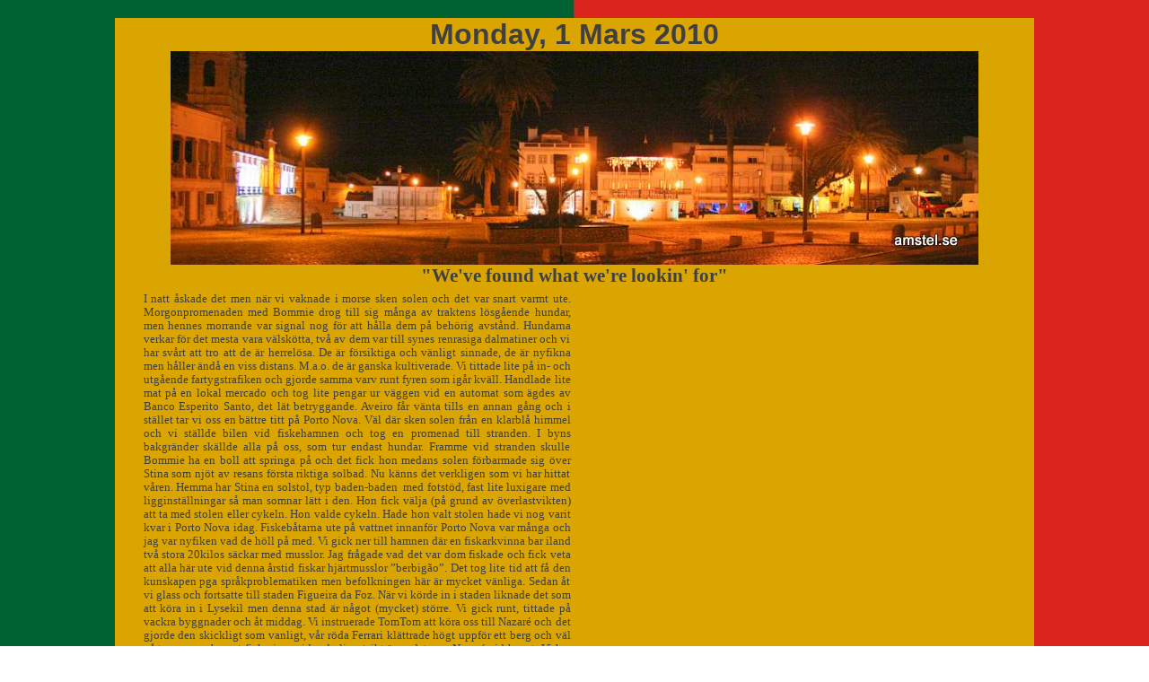

--- FILE ---
content_type: text/html
request_url: http://amstel.se/pt/day/100301.html
body_size: 3009
content:
<HTML>
<HEAD><TITLE>Amstel/Pt</TITLE>
<STYLE type=text/css>

       body, td, p {
             font-family: tahoma, verdana;
             font-size: 8pt;
             color: #000000;
             margin: 0px;
       }

       ul, ol, blockquote {
             margin: 0px 0px 0px 40px;
             padding: 0px;
       }

       ul {
             list-style-type: disc;
       }

       a {
             color: FF6600;
             text-decoration: none;
       }

       a:hover {
             text-decoration: underline;
       }

       h1 {
             margin: 0px;
             font-family: tahoma, verdana;
             font-size: 12pt;
             color: #FF6600;
       }

       h2 {
             margin: 0px;
             font-family: tahoma, sans-serif;
             font-size: 10pt;
             color: #000000;
       }

       h3 {
             margin: 0px;
             font-family: arial, sans-serif;
             font-size: 9pt;
             color: #000000;
       }

       h4 {
             font-weight: normal;
             font-size: 14pt;
             margin: 0px;
       }

       pre {
             margin: 0px;
       }

      .menu td a {
             font-family: arial, sans-serif;
             font-size: 9pt;
             color: #000000;
             font-weight: bold;
             text-decoration: none;
      }

      .menu td a:hover {
             font-family: arial, sans-serif;
             font-size: 9pt;
             color: #000000;
             font-weight: bold;
             text-decoration: underline;
      }

</STYLE>
</HEAD>
<BODY style="MARGIN: 20px 0px 0px; BACKGROUND: url(/pt/pict/pt.jpg)">
<P align=center>
<TABLE style="MARGIN: 0px; WIDTH: 1024px; BORDER-COLLAPSE: collapse; BACKGROUND: none transparent scroll repeat 0% 0%; HEIGHT: 490px" border=0 cellSpacing=25 cellPadding=5 width=1024 align=center>
<TBODY>
<TR>
<TD style="PADDING-BOTTOM: 0px; PADDING-LEFT: 0px; PADDING-RIGHT: 0px; BACKGROUND: #daa500; PADDING-TOP: 0px" vAlign=top width=1024 align=middle>
<TABLE style="WIDTH: 971px; BORDER-COLLAPSE: collapse; BACKGROUND: none transparent scroll repeat 0% 0%; HEIGHT: 459px" border=0 cellSpacing=25 cellPadding=0 width=971>
<TBODY>
<TR>
<TD style="BACKGROUND: none transparent scroll repeat 0% 0%" vAlign=top align=middle>
<P align=center><STRONG><FONT color=#404040 face="Verdana, Sans-Serif"><SPAN style="FONT-SIZE: 24pt">Monday, 1&nbsp;Mars 2010</SPAN></FONT></STRONG></P></TD></TR>
<TR>
<TD style="BACKGROUND: none transparent scroll repeat 0% 0%" vAlign=top align=middle><FONT face="Verdana, Sans-Serif"><IMG src="/pt/day/pict/0301rep4.JPG"></FONT></TD></TR>
<TR>
<TD style="BACKGROUND: none transparent scroll repeat 0% 0%" vAlign=top align=middle><SPAN style="FONT-SIZE: 16pt"><STRONG><FONT color=#404040>"We've found what we're lookin' for"</FONT></STRONG></SPAN></TD></TR>
<TR>
<TD style="BACKGROUND: none transparent scroll repeat 0% 0%" vAlign=top align=middle>
<P align=center><FONT face="Verdana, Sans-Serif"></FONT></P>
<P align=center>
<TABLE style="MARGIN: 0px; BORDER-COLLAPSE: collapse; BACKGROUND: none transparent scroll repeat 0% 0%" border=0 cellSpacing=0 width="100%" height=0>
<TBODY>
<TR>
<TD style="PADDING-BOTTOM: 5px; PADDING-LEFT: 5px; PADDING-RIGHT: 5px; BACKGROUND: none transparent scroll repeat 0% 0%; PADDING-TOP: 5px" vAlign=top width="50%" align=middle>
<P align=justify><SPAN style="FONT-SIZE: 7pt"><FONT face="Verdana, Sans-Serif"></P>
<P style="MARGIN: 0cm 0cm 10pt" class=MsoNormal align=justify><SPAN style="LINE-HEIGHT: 115%; FONT-FAMILY: Verdana; FONT-SIZE: 10pt; mso-fareast-font-family:" AR-SA? mso-bidi-language: SV; mso-ansi-language: EN-US; mso-fareast-language: Roman?; New ?Times mso-bidi-font-family: Times><FONT color=#404040>I natt �skade det men n�r vi vaknade i morse sken solen och det var snart varmt ute. Morgonpromenaden med Bommie drog till sig m�nga av traktens l�sg�ende hundar, men hennes morrande var signal nog f�r att h�lla dem p� beh�rig avst�nd. Hundarna verkar f�r det mesta vara v�lsk�tta, tv� av dem var till synes renrasiga dalmatiner och vi har sv�rt att tro att de �r herrel�sa. De �r f�rsiktiga och v�nligt sinnade, de �r nyfikna men h�ller �nd� en viss distans. M.a.o. de �r ganska kultiverade. Vi tittade lite p� in- och utg�ende fartygstrafiken och gjorde samma varv runt fyren som ig�r kv�ll. Handlade lite mat p� en lokal mercado och tog lite pengar ur v�ggen vid en automat som �gdes av Banco Esperito Santo, det l�t betryggande. Aveiro f�r v�nta tills en annan g�ng och i st�llet tar vi oss en b�ttre titt p� Porto Nova. V�l d�r sken solen fr�n en klarbl� himmel och vi st�llde bilen vid fiskehamnen och tog en promenad till stranden. I byns bakgr�nder sk�llde alla p� oss, som tur endast hundar. Framme vid stranden skulle Bommie ha en boll att springa p� och det fick hon medans solen f�rbarmade sig �ver Stina som nj�t av resans f�rsta riktiga solbad. Nu k�nns det verkligen som vi har hittat v�ren. Hemma har Stina en solstol, typ baden-baden<SPAN style="mso-spacerun: yes">&nbsp; </SPAN>med fotst�d, fast lite luxigare med ligginst�llningar s� man somnar l�tt i den. Hon fick v�lja (p� grund av �verlastvikten) att ta med stolen eller cykeln. Hon valde cykeln. Hade hon valt stolen hade vi nog varit kvar i Porto Nova idag. Fiskeb�tarna ute p� vattnet innanf�r Porto Nova var m�nga och jag var nyfiken vad de h�ll p� med. Vi gick ner till hamnen d�r en fiskarkvinna bar iland tv� stora 20kilos s�ckar med musslor. Jag fr�gade vad det var dom fiskade och fick veta att alla h�r ute vid denna �rstid fiskar hj�rtmusslor �berbig�o�. Det tog lite tid att f� den kunskapen pga spr�kproblematiken men befolkningen h�r �r mycket v�nliga. Sedan �t vi glass och fortsatte till staden Figueira da Foz. N�r vi k�rde in i staden liknade det som att k�ra in i Lysekil men denna stad �r n�got (mycket) st�rre. Vi gick runt, tittade p� vackra byggnader och �t middag. Vi instruerade TomTom att k�ra oss till Nazar� och det gjorde den skickligt som vanligt, v�r r�da Ferrari kl�ttrade h�gt uppf�r ett berg och v�l p� toppen av berget fick vi en vidunderlig utsikt �ver det nya Nazar� vid havet. Vi har s� h�r sent p� kv�llen, i blindo, kommit till ett riktigt guldkorn. Kv�llspromenaden visar ett vackert torg med gamla byggnader inklusive kyrka och inte l�ngt fr�n torget hittar vi en vacker sp�rvagnsstation och det st�r en sp�rvagn inuti men den lutar bet�nkligt. Det visar sig vara en elektrisk sp�rvagn som kl�ttrar upp och ner f�r berget. Det skall bli sp�nnande att se hur det ser ut h�r i dagsljus. Husbilen st�r vid torget, kyrkklockorna sl�r sina slag varje kvart och lite tyngre p� heltimmarna. Vi v�ljer att st� kvar p� parkeringen �nd�. N�rheten till kyrkan k�nns ju trygg??? (O)ljudet f�r vi st� ut med, vi har ofta f�tt v�nja oss vid v�rre ljud. Folk som g�r f�rbi tittar v�ldigt, men vi uppfattar det som positiv uppskattning. Himlen �r stj�rnklar, vi sover vid kyrkan, det kan inte bli annat �n en bra dag imorgon.</FONT></SPAN></P>
<P align=justify><SPAN style="LINE-HEIGHT: 115%; FONT-FAMILY: Verdana; FONT-SIZE: 10pt; mso-fareast-font-family:" AR-SA? mso-bidi-language: SV; mso-ansi-language: EN-US; mso-fareast-language: Roman?; New ?Times mso-bidi-font-family: Times><FONT color=#404040>Nazar�, JvH&nbsp;&nbsp;GPS:&nbsp;</FONT></SPAN></SPAN><SPAN style="FONT-SIZE: 12pt"><FONT color=#000000><A href="http://maps.google.com/maps?q=N39 36 18.66 W9 4 33.47&amp;iwloc=A"><FONT color=#404040>N39�36'18.66" W9�4'33.47"</FONT></A></FONT></FONT></SPAN></P></TD>
<TD style="PADDING-BOTTOM: 5px; PADDING-LEFT: 5px; PADDING-RIGHT: 5px; BACKGROUND: none transparent scroll repeat 0% 0%; PADDING-TOP: 5px" vAlign=top width="50%" align=middle><FONT face="Verdana, Sans-Serif"><BR><BR></FONT></TD></TR></TBODY></TABLE></P><SPAN style="FONT-SIZE: 16pt"><STRONG><A href="/pt/day.html"><FONT color=#404040><FONT face="Verdana, Sans-Serif">Tillbaka till Dagbok&nbsp; <SPAN style="FONT-SIZE: 12pt"><FONT color=#808080>Back to Diary</FONT></SPAN></FONT></FONT></A></STRONG></SPAN></TD></TR>
<TR>
<TD style="BACKGROUND: none transparent scroll repeat 0% 0%" vAlign=top align=middle>
<P style="MARGIN: 0cm 0cm 0pt" class=MsoNormal align=center><SPAN style="FONT-SIZE: 12pt"><FONT color=#ff0000><STRONG><FONT face="Verdana, Sans-Serif">�</FONT></SPAN><FONT face="Verdana, Sans-Serif"><SPAN style="FONT-SIZE: 10pt"> 2010 </SPAN><SPAN style="FONT-SIZE: 11pt">amstel.se</STRONG></SPAN></FONT></FONT></P></TD></TR></TBODY></TABLE></TD></TR></TBODY></TABLE></P></BODY>